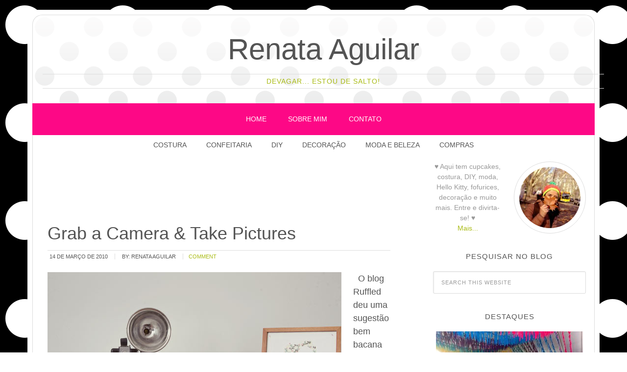

--- FILE ---
content_type: text/html; charset=utf-8
request_url: https://www.google.com/recaptcha/api2/aframe
body_size: 259
content:
<!DOCTYPE HTML><html><head><meta http-equiv="content-type" content="text/html; charset=UTF-8"></head><body><script nonce="jw4GcWkDqh9ZA1luV7QvgA">/** Anti-fraud and anti-abuse applications only. See google.com/recaptcha */ try{var clients={'sodar':'https://pagead2.googlesyndication.com/pagead/sodar?'};window.addEventListener("message",function(a){try{if(a.source===window.parent){var b=JSON.parse(a.data);var c=clients[b['id']];if(c){var d=document.createElement('img');d.src=c+b['params']+'&rc='+(localStorage.getItem("rc::a")?sessionStorage.getItem("rc::b"):"");window.document.body.appendChild(d);sessionStorage.setItem("rc::e",parseInt(sessionStorage.getItem("rc::e")||0)+1);localStorage.setItem("rc::h",'1769245131568');}}}catch(b){}});window.parent.postMessage("_grecaptcha_ready", "*");}catch(b){}</script></body></html>

--- FILE ---
content_type: application/javascript; charset=utf-8
request_url: https://fundingchoicesmessages.google.com/f/AGSKWxWTYBYc3K46FWO1tGNiqzoaLr0Xbx8luDhSCZ2XYnmr73S626moZm_du9v2nAIC5UYeg7bz7rNGeq4MD-flZ3KXnF_2JgTROMgyzRjLc8JlZBh2NGDYfGApHFPQZwwumr5YqGb3NggQxJtQ-SvOZ4rxgIFuOsY83tavQWQBBzUVCRxE5RJRQ1S_Fq8m/_/images/ads_.adwolf./showSp.php?.468x60-/ad/?site=
body_size: -1289
content:
window['3f7e74c9-ea3b-4663-b411-bf75c2f64a84'] = true;

--- FILE ---
content_type: application/javascript; charset=utf-8
request_url: https://fundingchoicesmessages.google.com/f/AGSKWxV_A44YJljmmb9LQA8AYXp9Z1UOQ0WGthF-4LswwPb2nDKkZ4Th4jNelEXo8qwgzCQiTc7r6MJdYwem8wDZ4puQn10esvWru_3Az8W0RYiKZBu488y_1pw1VHTSV4kzZt5AX7MlqQ==?fccs=W251bGwsbnVsbCxudWxsLG51bGwsbnVsbCxudWxsLFsxNzY5MjQ1MTMxLDM4ODAwMDAwMF0sbnVsbCxudWxsLG51bGwsW251bGwsWzcsNl0sbnVsbCxudWxsLG51bGwsbnVsbCxudWxsLG51bGwsbnVsbCxudWxsLG51bGwsMV0sImh0dHBzOi8vd3d3LnJlbmF0YWFndWlsYXIuY29tLmJyL3RhZy90d28tYnJ1bmV0dGVzLyIsbnVsbCxbWzgsIms2MVBCam1rNk8wIl0sWzksImVuLVVTIl0sWzE2LCJbMSwxLDFdIl0sWzE5LCIyIl0sWzE3LCJbMF0iXSxbMjQsIiJdLFsyOSwiZmFsc2UiXV1d
body_size: 120
content:
if (typeof __googlefc.fcKernelManager.run === 'function') {"use strict";this.default_ContributorServingResponseClientJs=this.default_ContributorServingResponseClientJs||{};(function(_){var window=this;
try{
var qp=function(a){this.A=_.t(a)};_.u(qp,_.J);var rp=function(a){this.A=_.t(a)};_.u(rp,_.J);rp.prototype.getWhitelistStatus=function(){return _.F(this,2)};var sp=function(a){this.A=_.t(a)};_.u(sp,_.J);var tp=_.ed(sp),up=function(a,b,c){this.B=a;this.j=_.A(b,qp,1);this.l=_.A(b,_.Pk,3);this.F=_.A(b,rp,4);a=this.B.location.hostname;this.D=_.Fg(this.j,2)&&_.O(this.j,2)!==""?_.O(this.j,2):a;a=new _.Qg(_.Qk(this.l));this.C=new _.dh(_.q.document,this.D,a);this.console=null;this.o=new _.mp(this.B,c,a)};
up.prototype.run=function(){if(_.O(this.j,3)){var a=this.C,b=_.O(this.j,3),c=_.fh(a),d=new _.Wg;b=_.hg(d,1,b);c=_.C(c,1,b);_.jh(a,c)}else _.gh(this.C,"FCNEC");_.op(this.o,_.A(this.l,_.De,1),this.l.getDefaultConsentRevocationText(),this.l.getDefaultConsentRevocationCloseText(),this.l.getDefaultConsentRevocationAttestationText(),this.D);_.pp(this.o,_.F(this.F,1),this.F.getWhitelistStatus());var e;a=(e=this.B.googlefc)==null?void 0:e.__executeManualDeployment;a!==void 0&&typeof a==="function"&&_.To(this.o.G,
"manualDeploymentApi")};var vp=function(){};vp.prototype.run=function(a,b,c){var d;return _.v(function(e){d=tp(b);(new up(a,d,c)).run();return e.return({})})};_.Tk(7,new vp);
}catch(e){_._DumpException(e)}
}).call(this,this.default_ContributorServingResponseClientJs);
// Google Inc.

//# sourceURL=/_/mss/boq-content-ads-contributor/_/js/k=boq-content-ads-contributor.ContributorServingResponseClientJs.en_US.k61PBjmk6O0.es5.O/d=1/exm=ad_blocking_detection_executable,kernel_loader,loader_js_executable/ed=1/rs=AJlcJMztj-kAdg6DB63MlSG3pP52LjSptg/m=cookie_refresh_executable
__googlefc.fcKernelManager.run('\x5b\x5b\x5b7,\x22\x5b\x5bnull,\\\x22renataaguilar.com.br\\\x22,\\\x22AKsRol9wB5nxrz6NAEpOsNr5iIIlfdX5plnqyrXYSaYAUb1lIRk--0_c8JdpFd9aRzkDkeDBsq6bVjhgBs8ZO4Gg4Lxdtm_L0bjoZgbLGWrqjr98-xZ8-_AY6Tnb8m2G1kkECylfxhCpfw1reg6UziBi_Zrpt4EEcg\\\\u003d\\\\u003d\\\x22\x5d,null,\x5b\x5bnull,null,null,\\\x22https:\/\/fundingchoicesmessages.google.com\/f\/AGSKWxVESv7uZ26aVwvThx33WweU49C-95O5ZKWY1YiVBaNsFizCXWZtkGl5QZ4-k1HlAj_tDMYIhtevS_i92c6150cBLi9Wt9xfDIy6HBGX4evb4Xtu_aA7IY6XCWrhHfmw7-NS2h9RzA\\\\u003d\\\\u003d\\\x22\x5d,null,null,\x5bnull,null,null,\\\x22https:\/\/fundingchoicesmessages.google.com\/el\/AGSKWxUm1h59vzGP7JLR4bc_v8olyQXkBccFkYf-08fqeiBdGsnbNEMtSX75OBPiICJesqz3rY4Zs7xz6w-jZFpSORLxIi92Mltuj8UMS7FhB1VUlAB5Htj9LD0EQdqDkqNUFuSssNaSBA\\\\u003d\\\\u003d\\\x22\x5d,null,\x5bnull,\x5b7,6\x5d,null,null,null,null,null,null,null,null,null,1\x5d\x5d,\x5b3,1\x5d\x5d\x22\x5d\x5d,\x5bnull,null,null,\x22https:\/\/fundingchoicesmessages.google.com\/f\/AGSKWxUB_tLOpXygJAFpbCf2Kc4hBzJaPY2MB61NHUa4N958JcjZ0C3K6wYBC55ogBH7vhAHJkc7yA7LvPdoI0VfcvzgnGF-CAdj3tUBHSmmFlM8SdOuHm0yc-sOX2UbzuJctAqVjYrZWA\\u003d\\u003d\x22\x5d\x5d');}